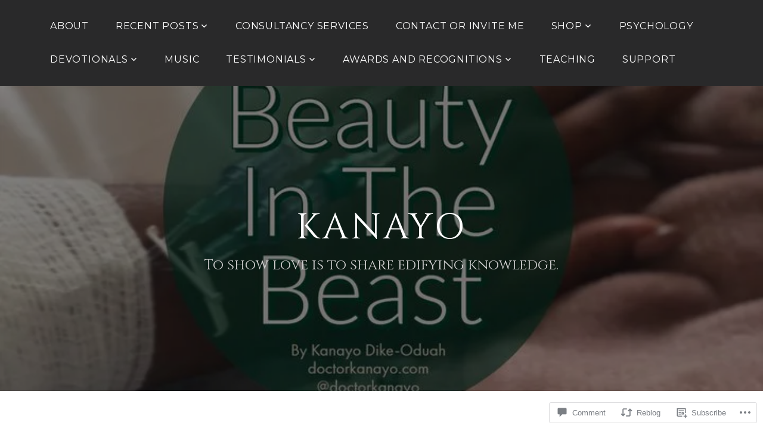

--- FILE ---
content_type: text/css;charset=utf-8
request_url: https://s0.wp.com/?custom-css=1&csblog=28QXm&cscache=6&csrev=11
body_size: -27
content:
.page-content{-webkit-hyphens:none;-moz-hyphens:none;-ms-hyphens:none;hyphens:none;word-wrap:normal}.nav-links{-webkit-hyphens:none;-moz-hyphens:none;-ms-hyphens:none;hyphens:none;word-wrap:normal}.comment-content{-webkit-hyphens:none;-moz-hyphens:none;-ms-hyphens:none;hyphens:none;word-wrap:normal}.widget{-webkit-hyphens:none;-moz-hyphens:none;-ms-hyphens:none;hyphens:none;word-wrap:normal}.site-content article,.widget-area .widget{word-wrap:normal;-webkit-hyphens:none;-moz-hyphens:none;hyphens:none}